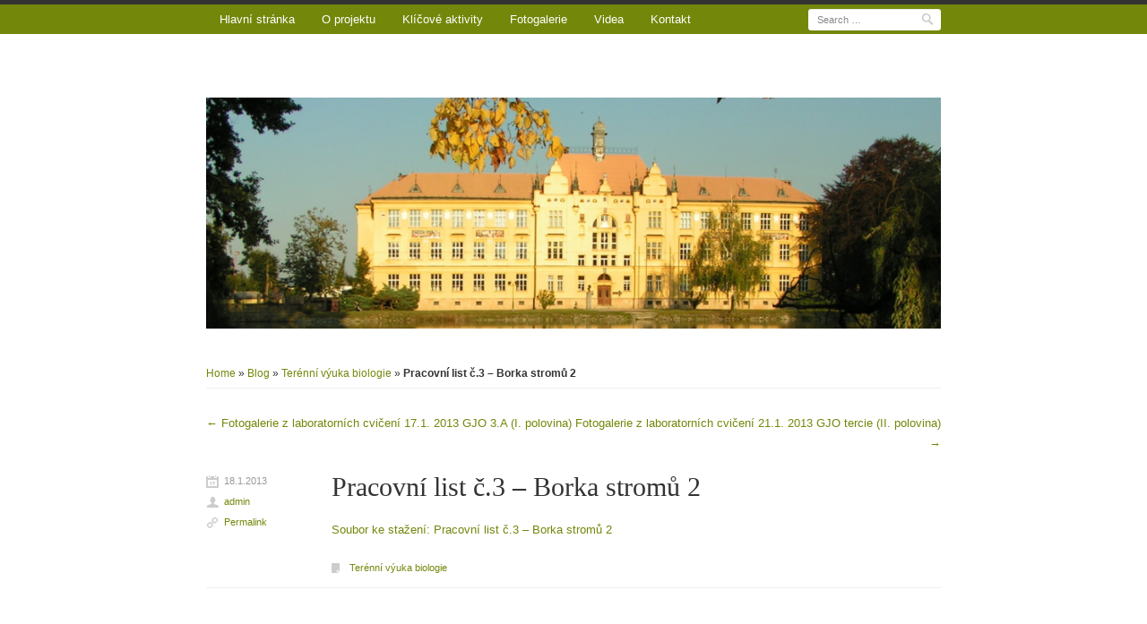

--- FILE ---
content_type: text/html; charset=UTF-8
request_url: http://chemiebiologie.gjo.cz/2013/01/pracovni-list-c-3-borka-stromu-2/
body_size: 14134
content:
<!DOCTYPE html>
<!--[if IE 7]>    <html class="no-js ie7 oldie" dir="ltr" lang="cs-CZ" xmlns:og="http://ogp.me/ns#" xmlns:fb="http://www.facebook.com/2008/fbml"> <![endif]-->
<!--[if IE 8]>    <html class="no-js ie8 oldie" dir="ltr" lang="cs-CZ" xmlns:og="http://ogp.me/ns#" xmlns:fb="http://www.facebook.com/2008/fbml"> <![endif]-->
<!--[if gt IE 8]><!--> <html class="no-js" dir="ltr" lang="cs-CZ" xmlns:og="http://ogp.me/ns#" xmlns:fb="http://www.facebook.com/2008/fbml"> <!--<![endif]-->
<head>

<meta charset="UTF-8">
<meta http-equiv="X-UA-Compatible" content="IE=edge,chrome=1">
<meta name="viewport" content="width=device-width, initial-scale=1.0, minimum-scale=1.0, maximum-scale=1.0">

<title>Pracovní list č.3 &#8211; Borka stromů 2</title>
	
<link rel="profile" href="http://gmpg.org/xfn/11">
<link rel="pingback" href="http://chemiebiologie.gjo.cz/xmlrpc.php">

	<!-- Open Graph Tags -->
	<meta property="og:type" content="article">
	<meta property="og:title" content="Pracovní list č.3 &#8211; Borka stromů 2">
	<meta property="og:url" content="http://chemiebiologie.gjo.cz/2013/01/pracovni-list-c-3-borka-stromu-2/">
	<meta property="og:description" content="Soubor ke stažení: Pracovní list č.3 - Borka stromů 2">
	<meta property="og:site_name" content="">
	<meta property="og:image" content="">
	<!-- End Open Graph Tags -->
<link rel="alternate" type="application/rss+xml" title=" &raquo; RSS zdroj" href="http://chemiebiologie.gjo.cz/feed/" />
<link rel="alternate" type="application/rss+xml" title=" &raquo; RSS komentářů" href="http://chemiebiologie.gjo.cz/comments/feed/" />
	<link rel="shortcut icon" href="http://www.gjo.cz/favicon.ico" />
	<link rel='stylesheet' id='galleria-fs-css'  href='http://chemiebiologie.gjo.cz/wp-content/plugins/fullscreen-galleria/galleria-fs.css?ver=1.1.3' type='text/css' media='all' />
<link rel='stylesheet' id='rumputhijau-style-css'  href='http://chemiebiologie.gjo.cz/wp-content/themes/rumput-hijau/style.css?ver=1.1.8' type='text/css' media='all' />
<link rel='stylesheet' id='rumputhijau-print-css'  href='http://chemiebiologie.gjo.cz/wp-content/themes/rumput-hijau/css/print.css?ver=1.0.0' type='text/css' media='print' />
<link rel='stylesheet' id='one-column-css'  href='http://chemiebiologie.gjo.cz/wp-content/themes/rumput-hijau/css/one-column.css?ver=1.0.1' type='text/css' media='all' />
<script type='text/javascript' src='http://chemiebiologie.gjo.cz/wp-includes/js/jquery/jquery.js?ver=1.7.2'></script>
<script type='text/javascript' src='http://chemiebiologie.gjo.cz/wp-content/themes/rumput-hijau/js/vendor/modernizr-2.6.1.min.js?ver=2.6.1'></script>
<link rel="EditURI" type="application/rsd+xml" title="RSD" href="http://chemiebiologie.gjo.cz/xmlrpc.php?rsd" />
<link rel="wlwmanifest" type="application/wlwmanifest+xml" href="http://chemiebiologie.gjo.cz/wp-includes/wlwmanifest.xml" /> 
<link rel='prev' title='Fotogalerie z laboratorních cvičení 17.1. 2013 GJO 3.A (I. polovina)' href='http://chemiebiologie.gjo.cz/2013/01/fotogalerie-z-laboratornich-cviceni-17-1-2013-gjo-3-a-i-polovina/' />
<link rel='next' title='Fotogalerie z laboratorních cvičení 21.1. 2013 GJO tercie (II. polovina)' href='http://chemiebiologie.gjo.cz/2013/01/fotogalerie-z-laboratornich-cviceni-21-1-2013-gjo-tercie-ii-polovina/' />
<meta name="generator" content="WordPress 3.4.2" />
<link rel='canonical' href='http://chemiebiologie.gjo.cz/2013/01/pracovni-list-c-3-borka-stromu-2/' />
<link rel='shortlink' href='http://chemiebiologie.gjo.cz/?p=736' />

	<style type="text/css">
		body {
			font-family: Verdana, Geneva, Tahoma, sans-serif;
			}
	</style>

	
<style type="text/css" id="custom-background-css">
body.custom-background { background-color: #ffffff; }
</style>
</head>

<body class="single single-post postid-736 single-format-standard custom-background one-column one-column">

<div id="page" class="hfeed site">

		
	<nav role="navigation" id="primary-nav" class="site-navigation main-navigation clearfix">
		<div class="inside-primary-nav">
		
			<ul id="menu-hlavne-menu" class="nav"><li id="menu-item-66" class="menu-item menu-item-type-custom menu-item-object-custom menu-item-home menu-item-66"><a href="http://chemiebiologie.gjo.cz/">Hlavní stránka</a></li>
<li id="menu-item-60" class="menu-item menu-item-type-post_type menu-item-object-page menu-item-60"><a href="http://chemiebiologie.gjo.cz/o-projektu/">O projektu</a></li>
<li id="menu-item-67" class="menu-item menu-item-type-taxonomy menu-item-object-category menu-item-67"><a href="http://chemiebiologie.gjo.cz/category/klicove-aktivity/">Klíčové aktivity</a>
<ul class="sub-menu">
	<li id="menu-item-69" class="menu-item menu-item-type-taxonomy menu-item-object-category menu-item-69"><a href="http://chemiebiologie.gjo.cz/category/ka1/">Chemické turnaje a korespondenční soutěže</a></li>
	<li id="menu-item-73" class="menu-item menu-item-type-taxonomy menu-item-object-category menu-item-73"><a href="http://chemiebiologie.gjo.cz/category/ka2/">Moderní výuka laboratorních cvičení</a></li>
	<li id="menu-item-75" class="menu-item menu-item-type-taxonomy menu-item-object-category menu-item-75"><a href="http://chemiebiologie.gjo.cz/category/ka3/">Zatraktivnění studia přírodovědných oborů</a></li>
	<li id="menu-item-74" class="menu-item menu-item-type-taxonomy menu-item-object-category current-post-ancestor current-menu-parent current-post-parent menu-item-74"><a href="http://chemiebiologie.gjo.cz/category/ka4/">Terénní výuka biologie</a></li>
</ul>
</li>
<li id="menu-item-68" class="menu-item menu-item-type-taxonomy menu-item-object-category menu-item-68"><a href="http://chemiebiologie.gjo.cz/category/fotogalerie/">Fotogalerie</a></li>
<li id="menu-item-58" class="menu-item menu-item-type-post_type menu-item-object-page menu-item-58"><a href="http://chemiebiologie.gjo.cz/videa/">Videa</a></li>
<li id="menu-item-57" class="menu-item menu-item-type-post_type menu-item-object-page menu-item-57"><a href="http://chemiebiologie.gjo.cz/kontakt/">Kontakt</a></li>
</ul>
				<form method="get" id="searchform" action="http://chemiebiologie.gjo.cz/" role="search">
		
		<label for="s" class="assistive-text">Search</label>
		<input type="text" class="field" name="s" id="s" placeholder="Search &hellip;">
		<input class="search-button" type="image" src="http://chemiebiologie.gjo.cz/wp-content/themes/rumput-hijau/img/search-icon.png" value="Search">
		
	</form><!-- get the search form, defined in searchform.php -->
			
		</div><!-- end .inside-primary-nav -->
	</nav><!-- end #primary-nav -->
	
	
	<div id="main" class="site-main">
		
				
		<header id="masthead" class="site-header" role="banner">
		
				
	<div class="site-branding clearfix">
		
						<span class="site-title"><a href="http://chemiebiologie.gjo.cz/"></a></span>
				<div class="site-description last"></div>
					
	</div><!-- end .site-branding -->
	
		
	<div class="header-img">
		<a href="http://chemiebiologie.gjo.cz/" title="" rel="home">
			<img src="http://chemiebiologie.gjo.cz/wp-content/uploads/2012/10/skola_1.jpg" width="950" height="300" alt="">
		</a>
	</div><!-- .header-img -->
	
	
			
		</header><!-- #masthead .site-header -->
		
		<div id="breadcrumbs"><div class="crumbs"><a href="http://chemiebiologie.gjo.cz/">Home</a> &raquo; <a href="http://chemiebiologie.gjo.cz/2013/01/pracovni-list-c-3-borka-stromu-2/">Blog</a> &raquo; <a href="http://chemiebiologie.gjo.cz/category/ka4/" title="Zobrazit všechny příspěvky v rubrice Terénní výuka biologie">Terénní výuka biologie</a> &raquo; <strong>Pracovní list č.3 &#8211; Borka stromů 2</strong></div></div>
		<div id="primary" class="site-content">
			
						
			<div id="content" role="main">
								
				
						<nav role="navigation" id="nav-above" class="site-navigation post-navigation clearfix">
		<h5 class="assistive-text">Post navigation</h5>

	
		<div class="nav-previous"><a href="http://chemiebiologie.gjo.cz/2013/01/fotogalerie-z-laboratornich-cviceni-17-1-2013-gjo-3-a-i-polovina/" rel="prev"><span class="meta-nav">&larr;</span> Fotogalerie z laboratorních cvičení 17.1. 2013 GJO 3.A (I. polovina)</a></div>		<div class="nav-next"><a href="http://chemiebiologie.gjo.cz/2013/01/fotogalerie-z-laboratornich-cviceni-21-1-2013-gjo-tercie-ii-polovina/" rel="next">Fotogalerie z laboratorních cvičení 21.1. 2013 GJO tercie (II. polovina) <span class="meta-nav">&rarr;</span></a></div>
	
	</nav><!-- #nav-above -->
						
						
	<article id="post-736" class="post-736 post type-post status-publish format-standard hentry category-ka4 clearfix">
			
				
		<div class="content-right">
			
			<header class="entry-header">
				<h1 class="entry-title"><a href="http://chemiebiologie.gjo.cz/2013/01/pracovni-list-c-3-borka-stromu-2/" title="Trvalý odkaz na Pracovní list č.3 &#8211; Borka stromů 2" rel="bookmark">Pracovní list č.3 &#8211; Borka stromů 2</a></h1>
			</header><!-- .entry-header -->
			
			<div class="entry-content">
			
							
				<p style="text-align: justify;"><a href="http://chemiebiologie.gjo.cz/wp-content/uploads/2013/01/PracListBi3.pdf">Soubor ke stažení: Pracovní list č.3 &#8211; Borka stromů 2</a></p>
							</div>
			
			<div class="entry-meta">
				<span class="entry-utility-prep entry-utility-prep-tag-links tag"></span><span class="entry-utility-prep entry-utility-prep-cat-links cat category"><a href="http://chemiebiologie.gjo.cz/category/ka4/" title="Zobrazit všechny příspěvky v rubrice Terénní výuka biologie" rel="category tag">Terénní výuka biologie</a></span>	
			</div>
			
		</div><!-- end .content-right -->
		
			<div class="content-left">
	
	<span class="published">18.1.2013</span><span class="author vcard"><a class="url fn n" href="http://chemiebiologie.gjo.cz/author/admin/" title="Zobrazit všechny příspěvky od admin" rel="author">admin</a></span><span class="entry-permalink"><a href="http://chemiebiologie.gjo.cz/2013/01/pracovni-list-c-3-borka-stromu-2/" title="Trvalý odkaz na Pracovní list č.3 &#8211; Borka stromů 2" rel="bookmark">Permalink</a></span>	<span class="entry-comment">
			</span>
	
		
	</div><!-- end .content-left -->
	
		
	</article><!-- #post-736 -->
						<nav role="navigation" id="nav-below" class="site-navigation post-navigation clearfix">
		<h5 class="assistive-text">Post navigation</h5>

	
		<div class="nav-previous"><a href="http://chemiebiologie.gjo.cz/2013/01/fotogalerie-z-laboratornich-cviceni-17-1-2013-gjo-3-a-i-polovina/" rel="prev"><span class="meta-nav">&larr;</span> Fotogalerie z laboratorních cvičení 17.1. 2013 GJO 3.A (I. polovina)</a></div>		<div class="nav-next"><a href="http://chemiebiologie.gjo.cz/2013/01/fotogalerie-z-laboratornich-cviceni-21-1-2013-gjo-tercie-ii-polovina/" rel="next">Fotogalerie z laboratorních cvičení 21.1. 2013 GJO tercie (II. polovina) <span class="meta-nav">&rarr;</span></a></div>
	
	</nav><!-- #nav-below -->
	
					
								
			</div><!-- #content -->
			
						
		</div><!-- #primary .site-content -->


	</div><!-- end #main .site-main -->

	<footer id="colophon" class="site-footer" role="contentinfo">
		
		
	<aside id="footer-sidebar">
		<div class="footer-sidebar-inner clearfix">

		<div class="footer-1 widget-footer">
								</div>
		
		<div class="footer-2 widget-footer">
								</div>
		
		<div class="footer-3 widget-footer">
								</div>
		
				
		</div><!-- .footer-sidebar-inner -->
	</aside><!-- end #footer-sidebar -->		
		<div class="footer-credits">
		
			<div class="inside-footer clearfix">
				<div class="footer-left">
					Powered by <a href="http://wordpress.org/" title="A Semantic Personal Publishing Platform" rel="generator">WordPress</a> &middot; Theme by <a href="http://satrya.me/" title="Satrya" rel="designer">Satrya</a>				</div>
				
				<div class="footer-right">
					&copy;  Copyright 2026 <a href="http://chemiebiologie.gjo.cz/" title=""></a>
				</div>
			</div><!-- end .inside-footer -->
			
		</div><!-- end .footer-credits -->

	</footer><!-- end #colophon .site-footer -->
	
</div><!-- end #page .site -->
	
<center><img src="http://chemiebiologie.gjo.cz/wp-content/uploads/2012/10/loga.png" width="726" height="200"></center><script type='text/javascript' src='http://chemiebiologie.gjo.cz/wp-content/plugins/fullscreen-galleria/galleria-1.2.9.min.js?ver=1.2.9'></script>
<script type='text/javascript' src='http://chemiebiologie.gjo.cz/wp-content/plugins/fullscreen-galleria/galleria-fs.js?ver=1.1.3'></script>
<script type='text/javascript' src='http://chemiebiologie.gjo.cz/wp-content/themes/rumput-hijau/js/plugins.js?ver=20120615'></script>
<script type='text/javascript' src='http://chemiebiologie.gjo.cz/wp-content/themes/rumput-hijau/js/methods.js?ver=20120615'></script>
<div id="galleria"></div><script>Galleria.loadTheme("http://chemiebiologie.gjo.cz/wp-content/plugins/fullscreen-galleria/galleria-fs-theme.js");
fullscreen_galleria_url='http://chemiebiologie.gjo.cz/wp-content/plugins/fullscreen-galleria/';
fullscreen_galleria_postid=736;
fsg_settings = {"transition":"slide","overlay_time":2000,"show_camera_info":true,"show_description":true,"show_thumbnails":true,"show_permalink":true,"auto_start_slideshow":false};
fsg_photobox = {
};
fsg_json = {
fsg_post_736: [
]
};
</script>	<!--[if (gte IE 6)&(lte IE 8)]>
		<script src="http://chemiebiologie.gjo.cz/wp-content/themes/rumput-hijau/js/vendor/selectivizr-min.js"></script>
	<![endif]-->
	
<script type="text/javascript">
  var _gaq = _gaq || [];
  _gaq.push(['_setAccount', 'UA-34928525-1']);
  _gaq.push(['_trackPageview']);

  (function() {
    var ga = document.createElement('script'); ga.type = 'text/javascript'; ga.async = true;
    ga.src = ('https:' == document.location.protocol ? 'https://ssl' : 'http://www') + '.google-analytics.com/ga.js';
    var s = document.getElementsByTagName('script')[0]; s.parentNode.insertBefore(ga, s);
  })();
</script>

</body>
</html>

--- FILE ---
content_type: text/css
request_url: http://chemiebiologie.gjo.cz/wp-content/themes/rumput-hijau/style.css?ver=1.1.8
body_size: 55398
content:
/*
Theme Name: 	Rumput Hijau
Theme URI:		http://satrya.me/rumput-hijau-wordpress-theme/
Description: 	Multidevice layout, optimized for mobile browsing, clean and search engine friendly WordPress theme focused on typography. Rumput Hijau supports Theme Customizer, also 5 widget areas, custom social share button, and facebook open-graph integration. Rumput Hijau also supports post-format(aside, gallery, link, image, quote, video), one-column & two-column flexible-width layouts and it includes plug-and-play support for the WP-Pagenavi and Yoast Breadcrumbs plugins. Has an optional full-width page template and sitemap page template. Currently translated in Bahasa Indonesia, Polish, Czech, French, Spanish, Dutch and Japanese. Requires WordPress 3.4
Version: 		1.1.8
Author: 		M.Satrya
Author URI: 	http://satrya.me
Tags: 			green, white, one-column, two-columns, right-sidebar, flexible-width, custom-background, custom-menu, custom-header, editor-style, full-width-template, microformats, post-formats, sticky-post, theme-options, threaded-comments, translation-ready

License: 		GNU General Public License v3
License URI: 	http://www.gnu.org/licenses/gpl-3.0.html

Powered by Compass, SASS, and Startizr(https://github.com/themephe/startizr)
Copyright (C) 2012 Satrya

Please DO NOT EDIT THIS FILE, if you want to customize the styles, you can create a child theme
See: http://codex.wordpress.org/Child_Themes
*/
/* 
   Table of Contents
   =============================================================================
	- Reset Stylesheet
		Simpler version of Normalize.css + Eric Meyer Reset
	- Base
		Baseline, selection & links
	- Layout
		Structural layouts
	- Typography
		Headings, text element, lists, code, and more
	- Form
		Base styles for various input types and form layouts
	- Table
		Base styles for all tables
	- Images
		Basic and global styles for images, caption, & gallery
	- Header
		Styles for header area such as logo, custom header, search form etc
	- Main styles
		This is our main styles for theme development
	- Sidebar & Widget
		Styles for sidebar and all widget areas
	- Comments
		Styles for comments area(comment form & comment lists)
	- Footer
		Styles for footer area
	- Utilities
		List of helper classes (eg clearfix, alignment, etc)
	- WordPress Pagination
		- Post pages <!--nextpage-->
		- Post navigation previous_post_link() & next_post_link()
	- Media Queries
		Styles for repsonsive layouts
	- Miscellaneous
		Miscellaneous styles
	- Conditional IE class
		Style for IE only
   =============================================================================
*/
/* =============================================================================
- Reset Stylesheet
Simpler version of Normalize.css + Eric Meyer Reset
============================================================================= */
html, body, div, span, applet, object, iframe,
h1, h2, h3, h4, h5, h6, p, blockquote, pre,
a, abbr, acronym, address, big, cite, code,
del, dfn, em, img, ins, kbd, q, s, samp,
small, strike, strong, sub, sup, tt, var,
b, u, i, center,
dl, dt, dd, ol, ul, li,
fieldset, form, label, legend,
table, caption, tbody, tfoot, thead, tr, th, td,
article, aside, canvas, details, embed,
figure, figcaption, footer, header, hgroup,
menu, nav, output, ruby, section, summary,
time, mark, audio, video {
  margin: 0;
  padding: 0;
  border: 0;
  font: inherit;
  vertical-align: baseline;
}

article, aside, details, figcaption, figure, footer,
header, hgroup, nav, section, summary {
  display: block;
}

audio, canvas, video {
  display: -moz-inline-stack;
  -moz-box-orient: vertical;
  display: inline-block;
  *display: inline;
  vertical-align: top;
  *zoom: 1;
}

audio:not([controls]),
[hidden] {
  display: none;
}

a:focus {
  outline: thin dotted #333;
  outline: 5px auto -webkit-focus-ring-color;
  outline-offset: -2px;
}

nav ul,
nav ol {
  list-style: none;
  margin: 0;
  padding: 0;
}

img {
  border: 0;
  max-width: 100%;
  -ms-interpolation-mode: bicubic;
  vertical-align: middle;
}

svg:not(:root) {
  overflow: hidden;
}

button::-moz-focus-inner,
input::-moz-focus-inner {
  border: 0;
  padding: 0;
}

input[type="radio"] {
  vertical-align: text-bottom;
}

input[type="checkbox"] {
  vertical-align: text-bottom;
}

table {
  border-collapse: collapse;
  border-spacing: 0;
}

/* =============================================================================
- Base
Baseline, selection & links
============================================================================= */
* html {
  font-size: 81.25%;
}

html {
  font-size: 13px;
  line-height: 1.846em;
  overflow-y: scroll;
  /* Keeps page centred in all browsers regardless of content height */
  -ms-text-size-adjust: 100%;
  /* www.456bereastreet.com/archive/201012/controlling_text_size_in_safari_for_ios_without_disabling_user_zoom/ */
  -webkit-text-size-adjust: 100%;
  /* Prevents iOS text size adjust after orientation change, without disabling user zoom */
  -webkit-font-smoothing: antialiased;
  /* http://maxvoltar.com/archive/-Webkit-font-smoothing */
}

body {
  background-color: white;
  border-top: 5px solid #333;
  color: #333333;
  font-family: Arial, "Helvetica Neue", Helvetica, sans-serif;
  margin: 0;
  text-rendering: optimizeLegibility;
  /* http://aestheticallyloyal.com/public/optimize-legibility/ */
}

/* 	SELECTION
	----------------- */
::-moz-selection {
  background: black;
  color: white;
  text-shadow: none;
}

::selection {
  background: black;
  color: white;
  text-shadow: none;
}

/* 	LINKS
	----------------- */
a {
  color: #73870a;
  text-decoration: none;
}
a:visited {
  color: #647700;
}
a:hover {
  text-decoration: underline;
}
a:focus {
  outline: thin dotted;
}

/* =============================================================================
- Layout
Structural layouts
============================================================================= */
.site-main {
  *zoom: 1;
  max-width: 72.286em;
  _width: 72.286em;
  margin-left: auto;
  margin-right: auto;
  padding-left: 1.538em;
  padding-right: 1.538em;
  margin-bottom: 4.5em;
}
.site-main:after {
  content: "";
  display: table;
  clear: both;
}

.main-navigation {
  background-color: #73870a;
  color: inherit;
  margin-bottom: 3em;
}
.main-navigation .inside-primary-nav {
  *zoom: 1;
  max-width: 72.286em;
  _width: 72.286em;
  margin-left: auto;
  margin-right: auto;
  padding-left: 1.538em;
  padding-right: 1.538em;
}
.main-navigation .inside-primary-nav:after {
  content: "";
  display: table;
  clear: both;
}

.site-header {
  margin-bottom: 3em;
}

.site-content {
  width: 74.468%;
  float: left;
  margin-right: 2.128%;
  display: inline;
}

#sidebar {
  width: 23.404%;
  float: right;
  margin-right: 0;
  #margin-left: -1.538em;
  display: inline;
}

#full-content {
  float: right;
  margin-right: 0;
  #margin-left: -1.538em;
  display: inline;
}

/* =============================================================================
- Typography
Headings, text element, lists, code, and more
============================================================================= */
/* 	HEADING
	----------------- */
h1, h2, h3, h4, h5, h6 {
  font-weight: normal;
  font-family: Georgia, Palatino, "Palatino Linotype", Times, "Times New Roman", serif;
}

h1 {
  font-size: 2.308em;
  line-height: 1.6em;
}

h2 {
  font-size: 1.923em;
  line-height: 1.92em;
}

h3 {
  font-size: 1.615em;
  line-height: 2.286em;
}

h4 {
  font-size: 1.385em;
  line-height: 2.667em;
}

h5 {
  font-size: 1.154em;
  line-height: 3.2em;
}

h6 {
  font-size: 1.154em;
  line-height: 3.2em;
}

/* 	TEXT ELEMENT
	----------------- */
p {
  margin: 0 0 1.5em;
}

em {
  font-style: italic;
}

b,
strong {
  font-weight: bold;
}

small {
  font-size: 85%;
}

cite {
  font-style: normal;
}

dfn {
  font-style: italic;
  font-weight: bold;
}

sub,
sup {
  font-size: 75%;
  line-height: 0;
  position: relative;
}

sup {
  top: -0.5em;
  vertical-align: sub;
}

sub {
  bottom: -0.25em;
  vertical-align: super;
}

abbr,
acronym {
  font-size: 90%;
  text-transform: uppercase;
  border-bottom: 1px dotted #dddddd;
  cursor: help;
}

del {
  color: #aaaaaa;
  text-decoration: line-through;
  vertical-align: baseline;
}

pre {
  background: #ffff99;
  border-bottom: 1px solid #ff2;
  border-top: 1px solid #ff2;
  color: #990;
  margin: 1.5em 0;
  padding: 0.75em 0.45em;
  white-space: pre;
  white-space: pre-wrap;
  white-space: pre-line;
  white-space: -pre-wrap;
  white-space: -o-pre-wrap;
  white-space: -moz-pre-wrap;
  white-space: -hp-pre-wrap;
  word-wrap: break-word;
}

code {
  background: #ffff99;
  color: #990;
  font-size: 11px;
  line-height: 1.2em;
  padding: 0.3em;
}

pre,
code,
kbd,
samp,
tt {
  font-family: Consolas, "Andale Mono WT", "Andale Mono", "Lucida Console", "Lucida Sans Typewriter", "DejaVu Sans Mono", "Bitstream Vera Sans Mono", "Liberation Mono", "Nimbus Mono L", Monaco, "Courier New", Courier, monospace;
}

ins {
  text-decoration: underline;
}

mark {
  background: #ff0;
  color: #990;
  font-size: 11px;
}

/* 	BLOCKQUOTE
	----------------- */
blockquote {
  border-left: 3px solid #eeeeee;
  color: #aaaaaa;
  font-style: italic;
  font-family: Georgia, Palatino, "Palatino Linotype", Times, "Times New Roman", serif;
  margin: 1em 40px;
  padding-left: 1.35em;
}
blockquote em,
blockquote i,
blockquote cite {
  font-style: normal;
}
blockquote cite {
  color: #555555;
  display: block;
  padding: 10px 0 0 20px;
  position: relative;
}
blockquote cite:before {
  content: '\2014';
  left: 0;
  position: absolute;
}

q:before,
q:after,
blockquote:before,
blockquote:after {
  content: "";
}

address {
  display: block;
  margin: 0 0 1.5em;
  font-style: italic;
}

/* 	LISTS
	----------------- */
ul,
ol {
  margin: 1em 0;
  padding: 0 0 0 2.25em;
}

ul {
  list-style: disc;
}

ol {
  list-style-type: decimal;
}

ol ol {
  list-style: upper-alpha;
}

ol ol ol {
  list-style: lower-roman;
}

ol ol ol ol {
  list-style: lower-alpha;
}

li ul,
li ol {
  margin: 0;
}

dl {
  margin: 0 1.625em;
}

dt {
  font-weight: bold;
}

dd {
  margin-bottom: 1.625em;
}

/* =============================================================================
- Form
Base styles for various input types and form layouts
============================================================================= */
/* 	BASE FORM STYLES
	----------------- */
label {
  font-weight: bold;
  font-size: 12px;
}

fieldset {
  border: 1px solid #dddddd;
  font-size: 12px;
  line-height: 1.3em;
  margin: 0 0 1.5em;
  padding: 0 1.4em 1.4em 1.4em;
}

legend {
  background: whitesmoke;
  border: 1px solid #dddddd;
  -webkit-border-radius: 5px;
  -moz-border-radius: 5px;
  border-radius: 5px;
  font-weight: bold;
  display: block;
  left: 0;
  margin: 0;
  padding: 0.3em 1.2em;
  position: relative;
  text-shadow: 1px 1px 0 rgba(255, 255, 255, 0.7);
  top: 0;
}

fieldset {
  padding-top: 1.4em;
}

legend {
  margin-top: 0;
  margin-bottom: 0;
}

/* 	INPUT WIDTH
	----------------- */
.input-tiny {
  width: 50px;
}

.input-small {
  width: 100px;
}

.input-medium {
  width: 150px;
}

.input-large {
  width: 200px;
}

.input-xlarge {
  width: 250px;
}

.input-xxlarge {
  width: 300px;
}

.input-xxxlarge {
  width: 350px;
}

.input-full {
  width: 100%;
}

.input_full_wrap {
  display: block;
  padding-right: 8px;
}

/* 	UI Consistency
	----------------- */
input[type="search"]::-webkit-search-decoration {
  display: none;
}

button:invalid,
select:invalid {
  -webkit-box-shadow: none;
  -moz-box-shadow: none;
  box-shadow: none;
}

input,
textarea {
  -webkit-border-radius: 3px;
  -moz-border-radius: 3px;
  border-radius: 3px;
  -webkit-transition: all 0.2s linear;
  -webkit-transition-delay: 0s;
  -moz-transition: all 0.2s linear 0s;
  -o-transition: all 0.2s linear 0s;
  transition: all 0.2s linear 0s;
}
input:invalid,
textarea:invalid {
  -webkit-box-shadow: none;
  -moz-box-shadow: none;
  box-shadow: none;
}

input[type="file"]:focus,
input[type="radio"]:focus,
input[type="checkbox"]:focus,
select:focus,
button:focus,
input[type="reset"]:focus,
input[type="submit"]:focus,
input[type="button"]:focus {
  outline: thin dotted #333;
  outline: 5px auto -webkit-focus-ring-color;
  outline-offset: -2px;
  -webkit-box-shadow: none;
  -moz-box-shadow: none;
  box-shadow: none;
}

input[type="file"]:focus, input[type="file"]:active,
input[type="radio"]:focus,
input[type="radio"]:active,
input[type="checkbox"]:focus,
input[type="checkbox"]:active {
  -webkit-box-shadow: none;
  -moz-box-shadow: none;
  box-shadow: none;
}

button,
input[type="reset"],
input[type="submit"],
input[type="button"] {
  -webkit-appearance: none;
  -webkit-border-radius: 3px;
  -moz-border-radius: 3px;
  border-radius: 3px;
  -webkit-background-clip: padding;
  -moz-background-clip: padding;
  background-clip: padding-box;
  background: #f2f2f2 url('img/button.png') repeat-x;
  background-image: -webkit-gradient(linear, 50% 0%, 50% 100%, color-stop(0%, #ffffff), color-stop(100%, #f2f2f2));
  background-image: -webkit-linear-gradient(#ffffff, #f2f2f2);
  background-image: -moz-linear-gradient(#ffffff, #f2f2f2);
  background-image: -o-linear-gradient(#ffffff, #f2f2f2);
  background-image: linear-gradient(#ffffff, #f2f2f2);
  border: 1px solid #e6e6e6;
  cursor: pointer;
  color: #333333;
  font: bold 12px/1.3 "Helvetica Neue", Arial, "Liberation Sans", FreeSans, sans-serif;
  outline: 0;
  overflow: visible;
  margin: 0;
  padding: 3px 10px;
  *padding-top: 2px;
  *padding-bottom: 0;
  text-shadow: white 0 1px 1px;
  -webkit-transition: none;
  -moz-transition: none;
  -o-transition: none;
  transition: none;
  vertical-align: top;
  width: auto;
}
button:hover,
input[type="reset"]:hover,
input[type="submit"]:hover,
input[type="button"]:hover {
  background: #f4f4f4;
  background-image: -webkit-gradient(linear, 50% 0%, 50% 100%, color-stop(0%, #f2f2f2), color-stop(100%, #ffffff));
  background-image: -webkit-linear-gradient(#f2f2f2, #ffffff);
  background-image: -moz-linear-gradient(#f2f2f2, #ffffff);
  background-image: -o-linear-gradient(#f2f2f2, #ffffff);
  background-image: linear-gradient(#f2f2f2, #ffffff);
}
button:active,
input[type="reset"]:active,
input[type="submit"]:active,
input[type="button"]:active {
  box-shadow: inset 0 2px 3px rgba(0, 0, 0, 0.15);
  box-shadow: inset 0 2px 2px rgba(0, 0, 0, 0.15);
  outline: 0;
}
button::-moz-focus-inner,
input[type="reset"]::-moz-focus-inner,
input[type="submit"]::-moz-focus-inner,
input[type="button"]::-moz-focus-inner {
  border: 0;
  padding: 0;
}

button {
  *padding-top: 1px;
  *padding-bottom: 1px;
}

textarea,
select,
input[type="date"],
input[type="datetime"],
input[type="datetime-local"],
input[type="email"],
input[type="month"],
input[type="number"],
input[type="password"],
input[type="search"],
input[type="tel"],
input[type="text"],
input[type="time"],
input[type="url"],
input[type="week"] {
  -webkit-box-sizing: border-box;
  -moz-box-sizing: border-box;
  box-sizing: border-box;
  -webkit-background-clip: padding;
  -moz-background-clip: padding;
  background-clip: padding-box;
  -webkit-border-radius: 3px;
  -moz-border-radius: 3px;
  border-radius: 3px;
  -webkit-box-shadow: inset 0 1px 1px rgba(0, 0, 0, 0.075);
  -moz-box-shadow: inset 0 1px 1px rgba(0, 0, 0, 0.075);
  box-shadow: inset 0 1px 1px rgba(0, 0, 0, 0.075);
  -webkit-appearance: none;
  background-color: white;
  border: 1px solid #cccccc;
  color: black;
  outline: 0;
  margin: 0;
  padding: 3px 4px;
  text-align: left;
  font-size: 13px;
  font-family: Arial, "Liberation Sans", FreeSans, sans-serif;
  height: 2.2em;
  vertical-align: top;
  *padding-top: 2px;
  *padding-bottom: 1px;
  *height: auto;
}
textarea[disabled],
select[disabled],
input[type="date"][disabled],
input[type="datetime"][disabled],
input[type="datetime-local"][disabled],
input[type="email"][disabled],
input[type="month"][disabled],
input[type="number"][disabled],
input[type="password"][disabled],
input[type="search"][disabled],
input[type="tel"][disabled],
input[type="text"][disabled],
input[type="time"][disabled],
input[type="url"][disabled],
input[type="week"][disabled] {
  background-color: #eeeeee;
}
textarea:focus,
select:focus,
input[type="date"]:focus,
input[type="datetime"]:focus,
input[type="datetime-local"]:focus,
input[type="email"]:focus,
input[type="month"]:focus,
input[type="number"]:focus,
input[type="password"]:focus,
input[type="search"]:focus,
input[type="tel"]:focus,
input[type="text"]:focus,
input[type="time"]:focus,
input[type="url"]:focus,
input[type="week"]:focus {
  border-color: rgba(82, 168, 236, 0.8);
  outline: 0;
  outline: thin dotted \9;
  /* IE6-9 */
  -webkit-box-shadow: inset 0 1px 1px rgba(0, 0, 0, 0.075), 0 0 8px rgba(82, 168, 236, 0.6);
  -moz-box-shadow: inset 0 1px 1px rgba(0, 0, 0, 0.075), 0 0 8px rgba(82, 168, 236, 0.6);
  box-shadow: inset 0 1px 1px rgba(0, 0, 0, 0.075), 0 0 8px rgba(82, 168, 236, 0.6);
}

button[disabled],
input[disabled],
select[disabled],
select[disabled] option,
select[disabled] optgroup,
textarea[disabled] {
  -webkit-box-shadow: none;
  -moz-box-shadow: none;
  box-shadow: none;
  -moz-user-select: -moz-none;
  -webkit-user-select: none;
  -khtml-user-select: none;
  user-select: none;
  color: #888888;
  cursor: default;
}

input::-webkit-input-placeholder,
textarea::-webkit-input-placeholder {
  color: #888888;
}

input:-moz-placeholder,
textarea:-moz-placeholder {
  color: #888888;
}

input.placeholder_text,
textarea.placeholder_text {
  color: #888888;
}

textarea,
select[size],
select[multiple] {
  height: auto;
}

select[size="0"],
select[size="1"] {
  height: 1.8em;
  *height: auto;
}

@media (-webkit-min-device-pixel-ratio: 0) {
  select[size],
  select[multiple],
  select[multiple][size] {
    background-image: none;
    padding-right: 3px;
  }

  select,
  select[size="0"],
  select[size="1"] {
    background-image: url('img/select_arrow.gif');
    background-repeat: no-repeat;
    background-position: right center;
    padding-right: 20px;
  }

  ::-webkit-validation-bubble-message {
    -webkit-box-shadow: none;
    box-shadow: none;
    background: -webkit-gradient(linear, left top, left bottom, color-stop(0, #666666), color-stop(1, black));
    border: 1px solid;
    border-color: #747474 #5e5e5e #4f4f4f;
    color: white;
    font: 13px/17px "Lucida Grande", Arial, "Liberation Sans", FreeSans, sans-serif;
    overflow: hidden;
    padding: 15px 15px 17px;
    text-shadow: black 0 0 1px;
    height: 16px;
  }

  ::-webkit-validation-bubble-arrow,
  ::-webkit-validation-bubble-top-outer-arrow,
  ::-webkit-validation-bubble-top-inner-arrow {
    -webkit-box-shadow: none;
    box-shadow: none;
    background: #666666;
    border: 0;
  }
}
textarea {
  min-height: 40px;
  overflow: auto;
  padding: 5px;
  resize: vertical;
  width: 100%;
}

optgroup {
  color: black;
  font-style: normal;
  font-weight: normal;
  font-family: Arial, "Liberation Sans", FreeSans, sans-serif;
}
optgroup::-moz-focus-inner {
  border: 0;
  padding: 0;
}

/* =============================================================================
- Table
Base styles for all tables
============================================================================= */
/* 	STANDARD TABLE
	----------------- */
table {
  font-size: 12px;
  max-width: 100%;
  width: 100%;
}

table,
td {
  border: 1px solid #e8e8e8;
  border-collapse: collapse;
  margin: 1.5em 0;
  padding: 5px 10px;
}

th {
  background-color: #e8e8e8;
  border-right: 1px solid #e0e0e0;
  color: #666;
  margin: 5px 0 10px;
  padding: 5px 10px;
  text-transform: uppercase;
  text-align: left;
}

table button,
table input {
  *overflow: auto;
}

/* 	STRIPE TABLE
	----------------- */
table.striped tr:nth-child(odd) {
  background-color: #f9f9f9;
}

/* =============================================================================
- Images
Basic and global styles for images, caption, & gallery
============================================================================= */
/* 	BASE IMAGES STYLES
	----------------- */
img[class*="align"],
img[class*="wp-image-"],
img[class*="attachment-"] {
  height: auto;
  /* Make sure images with WordPress-added height and width attributes are scaled correctly */
}

img.size-full,
img.size-large {
  max-width: 97.5%;
  height: auto;
  /* Make sure images with WordPress-added height and width attributes are scaled correctly */
}

img.wp-smiley {
  border: none;
  margin-bottom: 0;
  margin-top: 0;
  padding: 0;
}

img.alignleft,
img.alignright,
img.aligncenter {
  margin-top: 0.6em;
}

/* 	CAPTION
	----------------- */
p img,
.wp-caption {
  margin-top: 8px;
}

.wp-caption {
  background: whitesmoke;
  max-width: 96%;
  padding: 15px 10px 10px;
  -webkit-transition: all 0.15s ease-in-out;
  -webkit-transition-delay: 0s;
  -moz-transition: all 0.15s ease-in-out 0s;
  -o-transition: all 0.15s ease-in-out 0s;
  transition: all 0.15s ease-in-out 0s;
}
.wp-caption img {
  display: block;
  margin: 0 auto;
  max-width: 98%;
}
.wp-caption:hover {
  background: #eeeeee;
}
.wp-caption .wp-caption-text {
  color: #333333;
  font-size: 12px;
  margin: 0;
  padding: 15px 0 5px 40px;
  position: relative;
}
.wp-caption .wp-caption-text:before {
  content: '\2014';
  font-style: normal;
  margin-right: 5px;
  position: absolute;
  left: 10px;
  top: 15px;
}

/* 	GALLERY
	----------------- */
.gallery {
  margin: auto;
  overflow: hidden;
  width: 100%;
}
.gallery .gallery-item {
  display: inline;
  float: left;
  margin-bottom: 10px;
  text-align: center;
}
.gallery .gallery-caption {
  background: #f7f7f7;
  border: 1px solid #e6e6e6;
  clear: both;
  color: #888;
  display: block;
  font-size: 12px;
  margin: 10px 0;
  padding: 5px 3px;
  text-align: center;
  width: 100%;
}
.gallery dl {
  margin: 0;
}
.gallery img {
  border: 1px solid #e0e0e0;
}
.gallery a:hover img {
  border-color: #cccccc;
}
.gallery br {
  clear: both;
}
.gallery br + br {
  display: none;
}

.gallery-columns-1 .gallery-item {
  width: 100%;
}

.gallery-columns-2 .gallery-item {
  width: 50%;
}

.gallery-columns-3 .gallery-item {
  width: 33.333%;
}

.gallery-columns-4 .gallery-item {
  margin-right: 2%;
  width: 23%;
}

.gallery-columns-5 .gallery-item {
  margin-right: 2%;
  width: 18%;
}

.gallery-columns-6 .gallery-item {
  margin-right: 2%;
  width: 14.666%;
}

.gallery-columns-7 .gallery-item {
  margin-right: 2%;
  width: 12.285%;
}

.gallery-columns-8 .gallery-item {
  margin-right: 2%;
  width: 10.5%;
}

.gallery-columns-9 .gallery-item {
  margin-right: 2%;
  width: 9.111%;
}

/* 	ATTACHMENT
	----------------- */
embed,
iframe,
object {
  max-width: 100%;
  width: 100%;
}

/* =============================================================================
- Header
Styles for header area such as logo, custom header, search form etc
============================================================================= */
/* 	NAVIGATION
	- Based on superfish style
	----------------- */
.nav {
  list-style: none;
  margin: 0;
  padding: 0;
  line-height: 1.0;
}
.nav * {
  list-style: none;
  margin: 0;
  padding: 0;
}
.nav ul {
  display: none;
  position: absolute;
  top: -999em;
  width: 15em;
}
.nav ul li {
  width: 100%;
}
.nav li {
  display: inline;
  float: left;
  position: relative;
}
.nav li:hover {
  visibility: inherit;
}
.nav a {
  display: block;
  position: relative;
}
.nav li:hover ul {
  left: 0;
  top: 2.5em;
  z-index: 99;
}

ul.nav li:hover li ul {
  top: -999em;
}
ul.nav li li:hover ul {
  left: 15em;
  top: 0;
}
ul.nav li li:hover li ul {
  top: -999em;
}
ul.nav li li li:hover ul {
  left: 15em;
  top: 0;
}

.nav {
  width: 78.723%;
  float: left;
  margin-right: 2.128%;
  display: inline;
}
.nav a {
  background-color: inherit;
  color: white;
  padding: 10px 15px;
  text-decoration: none;
  word-wrap: break-word;
}
.nav a:visited {
  background-color: inherit;
  color: white;
}
.nav a:hover {
  background: #333;
  color: white;
  outline: 0;
  text-decoration: none;
}
.nav li:hover.arrow:after {
  background-position: -10px -100px;
}
.nav li.arrow {
  padding-right: 1em;
}
.nav li.arrow:after {
  background: url('img/arrows-menu.png') no-repeat 0 -100px;
  content: "";
  display: block;
  height: 10px;
  position: absolute;
  right: 7px;
  top: 12px;
  width: 10px;
}
.nav li:hover {
  background: #333;
  color: white;
  outline: 0;
}
.nav li li {
  background: #333;
  color: white;
}
.nav li li:hover.arrow:after {
  background-position: -10px 0;
}
.nav li li.arrow {
  padding-right: 0;
}
.nav li li.arrow:after {
  background: url('img/arrows-menu.png') no-repeat 0 0;
}
.nav li li a:hover {
  background-color: #444;
  color: white;
  text-decoration: none;
}
.nav li li li {
  background: #333;
  color: white;
}
.nav li li li.arrow {
  padding-right: 0;
}

/* 	SEARCH FORM
	----------------- */
#searchform {
  width: 19.149%;
  float: right;
  margin-right: 0;
  #margin-left: -1.538em;
  display: inline;
  margin-top: 5px;
  text-align: right;
  position: relative;
}
#searchform input[type="text"] {
  background-color: white;
  border: none;
  color: #999;
  font-size: 0.846em;
  line-height: 1.091em;
  padding: 5px 10px;
}
#searchform input[type="image"] {
  border: none;
  position: absolute;
  right: 8px;
  top: 5px;
}
#searchform input::-webkit-input-placeholder {
  padding-top: 1px;
}
#searchform input:-moz-placeholder {
  padding-top: 5px;
}

/* 	LOGO
	----------------- */
.site-branding {
  margin-bottom: 1.5em;
}

.site-title {
  font-size: 2.692em;
  line-height: 1.371em;
  font-family: Georgia, Palatino, "Palatino Linotype", Times, "Times New Roman", serif;
  font-weight: normal;
  font-style: italic;
  width: 48.936%;
  float: left;
  margin-right: 2.128%;
  display: inline;
}
.site-title a:hover {
  text-decoration: none;
}

.site-description {
  font-style: italic;
  width: 48.936%;
  float: left;
  margin-right: 2.128%;
  display: inline;
  text-align: right;
  padding-top: 12px;
}

.logo-image {
  position: relative;
}
.logo-image a {
  display: inline-block;
  *display: inline;
  *zoom: 1;
}
.logo-image span {
  text-indent: -9999px;
  display: block;
  position: absolute;
  top: 0;
}

/* 	CUSTOM HEADER
	----------------- */
.site-header .header-img {
  display: block;
}
.site-header .header-img a {
  display: block;
}
.site-header .header-img img {
  height: auto;
  max-width: 100%;
}

/* =============================================================================
- Main styles
This is our main styles for theme development
============================================================================= */
/* 	SITE CONTENT
	----------------- */
.site-content .big-image {
  display: block;
  margin-bottom: 0.75em;
}
.site-content .content-right {
  width: 77.143%;
  float: right;
  margin-right: 0;
  #margin-left: -1.538em;
  display: inline;
}
.site-content .content-left {
  width: 20%;
  float: left;
  margin-right: 2.857%;
  display: inline;
}
.site-content .post {
  border-bottom: 1px solid #eee;
  padding-bottom: 0.75em;
  margin-bottom: 4.5em;
  position: relative;
}
.site-content .sticky {
  background-color: #333;
  border-top: 5px solid #73870A;
  padding: 1.95em 2.25em;
  color: #fff;
}
.site-content .sticky .content-left {
  display: none;
}
.site-content .sticky .content-right {
  display: inline;
  float: left;
  width: 100%;
}
.site-content .sticky .content-right a {
  color: #fff;
}
.site-content .sticky .content-right a:visited {
  color: #fff;
}
.site-content .sticky .post-pages a {
  background: #73870A;
  color: #fff;
}
.site-content .sticky .post-pages a:hover {
  background: #333;
  color: #fff;
}

.content-left {
  color: #999;
  font-size: 0.846em;
  line-height: 2.182em;
}
.content-left span {
  display: block;
  padding-left: 20px;
}
.content-left span.published {
  background: url('img/date-icon.png') no-repeat left center;
}
.content-left span.author {
  background: url('img/author-icon.png') no-repeat left center;
}
.content-left span.entry-comment {
  background: url('img/comments-icon.png') no-repeat left center;
}
.content-left span.entry-permalink {
  background: url('img/link-icon.png') no-repeat left center;
}
.content-left .share {
  margin-top: 0.75em;
  padding-left: 0;
  position: relative;
  width: 13em;
}
.content-left .share .share-title {
  font-size: 1.091em;
  line-height: 2em;
  border-bottom: 1px solid #eee;
  margin: 0 0 0.75em;
}

.content-right .entry-title {
  font-size: 2.308em;
  line-height: 1.2em;
  margin-bottom: 0.6em;
}
.content-right .entry-title a,
.content-right .entry-title a:visited {
  color: #333;
}
.content-right .entry-title a:hover {
  background-color: inherit;
  color: #73870A;
  text-decoration: none;
}
.content-right .entry-thumbnail {
  display: inline;
  float: right;
  margin: 0 0 0.45em 0.75em;
}
.content-right .entry-thumbnail a {
  display: block;
}
.content-right .entry-meta {
  color: #999;
  font-size: 0.846em;
  line-height: 2.182em;
}
.content-right .entry-meta span {
  display: block;
  padding-left: 20px;
}
.content-right .entry-meta .tag {
  background: url('img/tag-icon.png') no-repeat left center;
}
.content-right .entry-meta .cat {
  background: url('img/category-icon.png') no-repeat left center;
}

/* 	POST FORMATS
	----------------- */
.format-aside {
  background: url('img/formats/format-aside.png') no-repeat left top;
}

.format-image {
  background: url('img/formats/format-image.png') no-repeat left top;
}
.format-image .content-right .entry-title {
  font-size: 1.385em;
  line-height: 1.333em;
  margin-bottom: 20px;
}

.format-quote {
  background: url('img/formats/format-quote.png') no-repeat left top;
}
.format-quote .content-right {
  background: #FFFF66;
}
.format-quote .content-right blockquote {
  background: url('img/quotes.png') no-repeat left top;
  border-left: none;
  color: #111;
  font-size: 1.385em;
  line-height: 1.333em;
  font-family: Georgia, Palatino, "Palatino Linotype", Times, "Times New Roman", serif;
  margin: 2em 20px;
  padding-left: 0;
}
.format-quote .content-right blockquote p {
  padding: 5px 0 0 45px;
}
.format-quote .content-right blockquote p cite {
  display: block;
  padding-top: 20px;
}

.format-video {
  background: url('img/formats/format-video.png') no-repeat left top;
}
.format-video .content-right .entry-title {
  font-size: 1.385em;
  line-height: 1.333em;
  margin-bottom: 20px;
}

.format-link {
  background: url('img/formats/format-link.png') no-repeat left top;
}
.format-link .content-right .entry-title {
  font-size: 1.385em;
  line-height: 1.333em;
}
.format-link .content-right .entry-title:after {
  content: '\2192';
  color: #73870A;
  padding-left: 5px;
}

.format-gallery {
  background: url('img/formats/format-gallery.png') no-repeat left top;
}

.format-aside .content-left,
.format-image .content-left,
.format-quote .content-left,
.format-video .content-left,
.format-link .content-left,
.format-gallery .content-left {
  margin-top: 70px;
}

/* 	AUTHOR PAGE
	----------------- */
.author-info p {
  font-size: 1.154em;
  line-height: 1.6em;
  font-weight: bold;
  margin: 0 0 10px;
  padding: 0;
  text-transform: capitalize;
}
.author-info .fn {
  display: inline;
}

#author-wrap {
  background: #eee;
  border-top: 1px solid #ddd;
  border-bottom: 1px solid #ddd;
  margin-bottom: 30px;
}

#author-wrap .inner-author-wrap {
  padding: 10px 5px;
  overflow: hidden;
  *zoom: 1;
}

.inner-author-wrap .author-photo {
  display: inline;
  float: left;
  margin-right: 10px;
}
.inner-author-wrap .author-photo img {
  background: #fff;
  color: inherit;
  padding: 3px;
  border: 1px solid #ddd;
}
.inner-author-wrap .author-desc {
  overflow: hidden;
}

/* 	404 PAGE
	----------------- */
.error404 .entry-content #searchform {
  float: none;
  display: block;
  margin-bottom: 20px;
}
.error404 .entry-content .widget_recent_entries ul {
  list-style: square;
  padding: 0 0 0 40px;
}
.error404 .entry-content .widget_recent_entries ul li a:hover {
  border-right: none;
}

/* 	ATTACHMENT PAGE
	----------------- */
article.image-attachment .entry-meta {
  color: #999;
  font-size: 12px;
  margin-bottom: 1.5em;
}
article.image-attachment #image-navigation .previous-image {
  display: inline;
  float: left;
}
article.image-attachment #image-navigation .next-image {
  display: inline;
  float: right;
  text-align: right;
}

.entry-content .attachment {
  margin-bottom: 1.5em;
}

/* =============================================================================
- Sidebar & Widget
Styles for sidebar and all widget areas
============================================================================= */
.widget {
  margin-bottom: 20px;
  overflow: hidden;
}
.widget .widget-title {
  border-bottom: 1px solid #eee;
  display: block;
  font-weight: bold;
  font-size: 1.154em;
  line-height: 1.6em;
  margin-bottom: 5px;
  padding-bottom: 5px;
}
.widget ul {
  list-style: none;
  margin: 0;
  padding: 0;
}
.widget ul li {
  padding: 0;
}
.widget ul li a {
  color: #333;
  display: block;
  padding: 3px 0;
}

/* 	LINKS WIDGET
	----------------- */
.widget_links {
  clear: both;
  overflow: hidden;
}
.widget_links ul li {
  display: inline;
  float: left;
  margin-right: 5%;
  width: 45%;
}

/* 	ARCHIVE WIDGET
	----------------- */
.widget_archive ul li {
  text-align: right;
  clear: both;
}
.widget_archive ul li a {
  display: inline;
  float: left;
}
.widget_archive select {
  width: 100%;
}
.widget_archive select:focus {
  -webkit-box-shadow: none;
  -moz-box-shadow: none;
  box-shadow: none;
}

/* 	TAG CLOUD WIDGET
	----------------- */
.widget_tag_cloud .tagcloud a {
  background: #f2f2f2;
  background-image: -webkit-gradient(linear, 50% 0%, 50% 100%, color-stop(0%, #ffffff), color-stop(100%, #f2f2f2));
  background-image: -webkit-linear-gradient(#ffffff, #f2f2f2);
  background-image: -moz-linear-gradient(#ffffff, #f2f2f2);
  background-image: -o-linear-gradient(#ffffff, #f2f2f2);
  background-image: linear-gradient(#ffffff, #f2f2f2);
  -webkit-border-radius: 3px;
  -moz-border-radius: 3px;
  border-radius: 3px;
  border: 1px solid #e6e6e6;
  color: #999999;
  display: inline-block;
  *display: inline;
  height: 2em;
  margin: 0 5px 5px 0;
  padding: 0 8px;
  text-shadow: 0 1px 0 white;
  *zoom: 1;
}
.widget_tag_cloud .tagcloud a:hover {
  background: #f2f2f2;
  text-decoration: none;
}

/* 	CALENDAR WIDGET
	----------------- */
.widget_calendar {
  width: 100%;
  border: medium none;
}

#calendar_wrap th {
  font-size: 0.846em;
  line-height: 2.182em;
}
#calendar_wrap td {
  color: #aaa;
}

#wp-calendar tr td {
  background: #f5f5f5;
  border: 1px solid #fff;
  padding: 3px 0 2px;
  text-align: center;
}
#wp-calendar caption {
  color: #222;
  font-size: 1.077em;
  line-height: 1.714em;
  font-weight: bold;
  padding-bottom: 4px;
  text-align: left;
}
#wp-calendar #prev {
  text-align: left;
}
#wp-calendar #next {
  text-align: right;
}

/* 	CATEGORY WIDGET
	----------------- */
.widget_categories ul li {
  text-align: right;
  clear: both;
}
.widget_categories ul li a {
  display: inline;
  float: left;
}
.widget_categories ul ul.children {
  padding-left: 20px;
}
.widget_categories select {
  width: 100%;
}
.widget_categories select:focus {
  -webkit-box-shadow: none;
  -moz-box-shadow: none;
  box-shadow: none;
}

/* 	RECENT COMMENTS WIDGET
	----------------- */
#recentcomments li {
  padding-bottom: 5px;
}
#recentcomments li:first-child {
  padding-top: 5px;
}

/* 	SEARCH WIDGET
	----------------- */
.widget_search {
  overflow: hidden;
  *zoom: 1;
}
.widget_search #searchform {
  width: 100%;
}
.widget_search #searchform input[type="text"] {
  border: 1px solid #ddd;
  height: 3em;
  margin-right: 5px;
  padding: 5px 10px;
  width: 100%;
}
.widget_search #searchform input[type="text"]:focus {
  -webkit-box-shadow: none;
  -moz-box-shadow: none;
  box-shadow: none;
}
.widget_search #searchform input[type="image"] {
  top: 10px;
}

.screen-reader-text {
  display: none;
}

/* 	RSS WIDGET
	----------------- */
.widget_rss h3 > a {
  color: #000;
}

/* 	CUSTOM TWITTER WIDGET
	----------------- */
.widget_rumputhijau_twitter_widget ul li {
  border-bottom: 1px solid #eee;
  padding-bottom: 8px;
  margin-bottom: 8px;
}
.widget_rumputhijau_twitter_widget ul li a {
  display: inline;
}

.follow-me {
  display: block;
  margin-top: 10px;
}

/* =============================================================================
- Comments
Styles for comments area(comment form & comment lists)
============================================================================= */
/* 	COMMENT FORM
	----------------- */
.comments-box {
  padding: 10px 0 0;
}
.comments-box .comments-heading {
  border: none;
  display: block;
  font-size: 1.2em;
  font-weight: bold;
  line-height: 1.5em;
  margin: 0;
  padding: 0;
}

.comments-navigation {
  margin: 10px 0;
}

#respond {
  margin: 15px 0;
  padding: 10px 0;
}
#respond p {
  color: #666;
  margin: 0 0 15px;
}

#commentform {
  margin: 0;
}
#commentform label {
  font-size: 0.923em;
  line-height: 2em;
}
#commentform input[type="text"] {
  display: -moz-inline-stack;
  -moz-box-orient: vertical;
  display: inline-block;
  *display: inline;
  vertical-align: top;
  *zoom: 1;
  float: left;
  height: 2.2em;
  margin: 0 5px 10px 0;
  width: 40%;
}
#commentform textarea {
  font-size: 1.231em;
  line-height: 1.5em;
  padding: 7px;
}
#commentform input[type="submit"] {
  padding: 10px 15px;
}
#commentform .required {
  color: #f00;
}

.reply {
  margin-top: 20px;
  display: inline-block;
}
.reply a {
  background-color: white;
  border: 1px solid #dddddd;
  cursor: pointer;
  color: #333333;
  display: inline-block;
  *display: inline;
  *zoom: 1;
  font-weight: bold;
  font-size: 0.923em;
  line-height: 2em;
  padding: 1px 10px;
}

p.comment-notes {
  font-size: 0.846em;
  line-height: 2.182em;
}

a#cancel-comment-reply-link {
  font-size: 0.846em;
  line-height: 2.182em;
  margin-top: 10px;
  padding: 0 5px;
  width: auto;
}

.nopassword {
  color: #aaaaaa;
  font-size: 1.846em;
  line-height: 1em;
  font-weight: 100;
  margin: 26px 0;
  text-align: center;
}

/* 	COMMENT LISTS
	----------------- */
ul.children {
  margin-left: 0px;
}
ul.children a:hover {
  background: none;
  text-decoration: underline;
}

ol.commentlist {
  margin: 0;
  padding: 0;
}
ol.commentlist a:hover {
  background: none;
  text-decoration: underline;
}

cite.fn {
  font-size: 1.077em;
  line-height: 1.714em;
  font-weight: bold;
  font-style: normal;
  letter-spacing: -0.05em;
  display: block;
  padding-top: 0;
}
cite.fn a {
  background-color: inherit;
  color: #333333;
  text-decoration: none;
}
cite.fn a:hover {
  background-color: inherit;
  color: #333333;
  text-decoration: none;
}

span.says {
  display: none;
}

.commentlist li {
  background: white;
  margin: 10px 0px 0px 0px;
  padding: 15px;
  list-style: none;
  border: 1px solid #e9e9e9;
}
.commentlist li.depth-2, .commentlist li.depth-3, .commentlist li.depth-4, .commentlist li.depth-5 {
  border-top: 1px solid #e9e9e9;
  border-bottom: 1px solid #e9e9e9;
  color: inherit;
  margin-top: 40px;
}
.commentlist li.depth-2 {
  background: white;
}
.commentlist li.depth-3 {
  background: #fafafa;
}
.commentlist li.depth-4 {
  background: white;
}
.commentlist li.depth-5 {
  background: #fafafa;
}
.commentlist code {
  background: #e6e6e6;
  padding: 5px;
}
.commentlist p {
  clear: both;
  padding-top: 5px;
  margin-bottom: 10px;
}
.commentlist .moderation {
  margin-top: 10px;
  color: #660000;
}
.commentlist .thread-even {
  background: #fafafa;
}
.commentlist .children {
  margin-top: 15px;
  padding-left: 15px;
}
.commentlist .comment-author {
  margin-bottom: 5px;
}
.commentlist .avatar {
  background: white;
  border: 1px solid #e9e9e9;
  color: inherit;
  display: inline;
  float: left;
  margin-right: 10px;
  padding: 3px;
}
.commentlist .comment-meta {
  display: inline;
  float: left;
  margin-bottom: 15px;
}
.commentlist .comment-meta a {
  color: #666;
}
.commentlist .comment-date a {
  color: #666;
  font-size: 1.1em;
}
.commentlist .comment-date a:visited {
  color: #666;
}
.commentlist .bypostauthor {
  background: #F0F0F0;
}

.comment-body ul {
  list-style: disc;
}
.comment-body ol {
  list-style: decimal;
}
.comment-body li {
  background: none;
  border: none;
  list-style: disc;
  padding: 0;
}
.comment-body ol li {
  list-style: decimal;
}
.comment-body ol ol li {
  list-style: upper-alpha;
}
.comment-body ol ol ol li {
  list-style: lower-roman;
}
.comment-body ol ol ol ol li {
  list-style: lower-alpha;
}
.comment-body ul ul,
.comment-body ol ol,
.comment-body ul ol,
.comment-body ol ul {
  margin-bottom: 0;
}

/* =============================================================================
- Footer
Styles for footer area
============================================================================= */
.site-footer {
  border-bottom: 5px solid #333;
  color: white;
}
.site-footer .footer-credits {
  background-color: #73870A;
  color: inherit;
}
.site-footer a {
  background-color: inherit;
  color: white;
}
.site-footer a:hover {
  text-decoration: underline;
}
.site-footer .inside-footer {
  *zoom: 1;
  max-width: 72.286em;
  _width: 72.286em;
  margin-left: auto;
  margin-right: auto;
  padding-left: 1.538em;
  padding-right: 1.538em;
  padding: 15px 0;
}
.site-footer .inside-footer:after {
  content: "";
  display: table;
  clear: both;
}
.site-footer .footer-left {
  width: 48.936%;
  float: left;
  margin-right: 2.128%;
  display: inline;
}
.site-footer .footer-right {
  width: 48.936%;
  float: right;
  margin-right: 0;
  #margin-left: -1.538em;
  display: inline;
  text-align: right;
}

/* 	FOOTER SIDEBAR
	----------------- */
#footer-sidebar {
  background-color: inherit;
  color: #111;
  margin-bottom: 3em;
  position: relative;
}
#footer-sidebar .footer-sidebar-inner {
  *zoom: 1;
  max-width: 72.286em;
  _width: 72.286em;
  margin-left: auto;
  margin-right: auto;
  padding-left: 1.538em;
  padding-right: 1.538em;
}
#footer-sidebar .footer-sidebar-inner:after {
  content: "";
  display: table;
  clear: both;
}
#footer-sidebar .widget-footer {
  width: 23.404%;
  float: left;
  margin-right: 2.128%;
  display: inline;
}
#footer-sidebar .footer-4 {
  float: right;
  margin-right: 0;
  #margin-left: -1.538em;
  display: inline;
}
#footer-sidebar a {
  background-color: inherit;
  color: #333;
}

/* =============================================================================
- Utilities
List of helper classes (eg clearfix, alignment, etc)
============================================================================= */
/* 	CLEARFIX
	http://nicolasgallagher.com/micro-clearfix-hack/
	----------------- */
.clearfix:before,
.clearfix:after {
  content: "";
  display: table;
}

.clearfix:after {
  clear: both;
}

.clearfix {
  *zoom: 1;
}

/* 	CLEAR ELEMENT
	----------------- */
.clear {
  clear: both;
  display: block;
  overflow: hidden;
  visibility: hidden;
  width: 0;
  height: 0;
}

/* 	IMAGE REPLACEMENT
	----------------- */
.ir {
  border: 0;
  font: 0/0 a;
  text-shadow: none;
  color: transparent;
  background-color: transparent;
}

/* 	HIDE/SHOW ELEMENT
	----------------- */
.hide {
  display: none;
  visibility: hidden;
}

.show {
  display: block;
  visibility: visible;
}

.invisible {
  visibility: hidden;
}

.visuallyhidden {
  border: 0;
  clip: rect(0 0 0 0);
  height: 1px;
  margin: -1px;
  overflow: hidden;
  padding: 0;
  position: absolute;
  width: 1px;
}

.visuallyhidden.focusable:active,
.visuallyhidden.focusable:focus {
  clip: auto;
  height: auto;
  margin: 0;
  overflow: visible;
  position: static;
  width: auto;
}

/* 	FLOATING ALIGNMENT
	----------------- */
.alignleft {
  display: inline;
  float: left;
  margin-right: 1.5em;
}

.alignright {
  display: inline;
  float: right;
  margin-left: 1.5em;
}

.aligncenter {
  clear: both;
  display: block;
  margin-left: auto;
  margin-right: auto;
}

.alignnone {
  display: block;
}

/* 	QUICK FLOAT
	----------------- */
.fr {
  display: inline;
  float: right;
}

.fl {
  display: inline;
  float: left;
}

.fn {
  float: none;
  display: block;
}

/* 	TEXT ALIGNMENT
	----------------- */
.left {
  text-align: left;
}

.right {
  text-align: right;
}

.center {
  text-align: center;
}

/* 	HR/STANDALONE BORDER
	----------------- */
hr {
  border-top: 1px solid #eeeeee;
  border-bottom: 0;
  border-right: 0;
  border-left: 0;
  clear: both;
  height: 1px;
  margin: 1.5em 0;
  min-height: 0;
}
hr.dotted {
  border-style: dotted;
}
hr.dashed {
  border-style: dashed;
}
hr.darkborder {
  border-color: black;
}
hr.lightborder {
  border-color: white;
}

/* 	MISC CLASSES
	----------------- */
.first {
  margin-left: 0;
  padding-left: 0;
}

.last {
  margin-right: 0;
  padding-right: 0;
}

.top {
  margin-top: 0;
  padding-top: 0;
}

.bottom {
  margin-bottom: 0;
  padding-bottom: 0;
}

/* Text meant only for screen readers */
.assistive-text {
  clip: rect(1px 1px 1px 1px);
  /* IE6, IE7 */
  clip: rect(1px, 1px, 1px, 1px);
  position: absolute !important;
}

/* =============================================================================
- WordPress Pagination
	- Post pages <!--nextpage-->
	- Post navigation previous_post_link() & next_post_link()
============================================================================= */
/* 10.1 - Post pages <!--nextpage-->
----------------------------------------------------------------------------- */
.post-pages {
  clear: both;
  display: block;
  text-align: center;
  margin-bottom: 22px;
}
.post-pages a {
  background: #73870A;
  padding: 3px 6px;
  color: #fff;
}
.post-pages a:hover {
  background: #333;
  text-decoration: none;
}

/* 10.2 - Post navigation previous_post_link() & next_post_link() & Wp-pagenavi Custom Style
----------------------------------------------------------------------------- */
.paging-navigation {
  display: block;
  margin: 0;
}
.paging-navigation .nav-previous {
  display: inline;
  float: left;
  width: 50%;
}
.paging-navigation .nav-next {
  display: inline;
  float: right;
  text-align: right;
  width: 50%;
}
.paging-navigation a.scroll {
  padding: 1px 3px;
}
.paging-navigation a:hover.scroll {
  background: #73870A;
  color: white;
  text-decoration: none;
  padding: 1px 3px;
}

.wp-pagenavi {
  letter-spacing: 1px;
  margin: 0 0 15px;
  text-transform: capitalize;
  padding: 5px 0 4px;
}
.wp-pagenavi a:link, .wp-pagenavi a:visited {
  border: none;
  color: #333333;
  display: inline;
  margin: 0 0 0 2px;
  text-decoration: none;
  padding: 7px 10px 6px;
}
.wp-pagenavi a.last {
  margin-top: 10px;
}
.wp-pagenavi .on,
.wp-pagenavi .current {
  margin: 0 0 0 2px;
  padding: 7px 10px 6px;
}
.wp-pagenavi .on {
  background: #333;
}
.wp-pagenavi .extend,
.wp-pagenavi .pages {
  background: #333;
  -webkit-border-radius: 3px;
  -moz-border-radius: 3px;
  border-radius: 3px;
  color: white;
  padding: 7px 10px 6px;
}
.wp-pagenavi .extend {
  margin-left: 2px;
}
.wp-pagenavi .current,
.wp-pagenavi a:hover {
  background: #333;
  border: none;
  -webkit-border-radius: 3px;
  -moz-border-radius: 3px;
  border-radius: 3px;
  color: white;
  font-weight: normal;
  text-decoration: none;
}

#nav-above.post-navigation {
  display: block;
  margin-bottom: 1.5em;
}

.post-navigation .nav-previous {
  display: inline;
  float: left;
  width: 50%;
}
.post-navigation .nav-next {
  display: inline;
  float: right;
  text-align: right;
  width: 50%;
}

/* =============================================================================
- Media Queries
Styles for repsonsive layouts
============================================================================= */
@media screen and (max-width: 768px) {
  #searchform input[type="text"] {
    width: 100%;
  }
  #searchform input[type="image"] {
    right: 5px;
  }

  .site-content {
    width: 100%;
  }

  #sidebar {
    margin-top: 3em;
    width: 100%;
    float: left;
    margin-right: 2.128%;
    display: inline;
    margin-right: 0;
  }
  #sidebar .widget {
    width: 48.936%;
    float: left;
    margin-right: 2.128%;
    display: inline;
  }
  #sidebar .widget:nth-child(2n+2) {
    float: right;
    margin-right: 0;
    #margin-left: -1.538em;
    display: inline;
    clear: right;
  }
  #sidebar .widget #searchform input[type="image"] {
    right: 10px;
  }
}
@media screen and (min-width: 480px) and (max-width: 766px) {
  .site-title,
  .site-description {
    display: block;
    margin: 0;
    text-align: center;
    width: 100%;
  }

  .site-description {
    padding-top: 0;
  }

  .site-content .format-aside,
  .site-content .format-image,
  .site-content .format-quote,
  .site-content .format-video,
  .site-content .format-link,
  .site-content .format-gallery {
    background: none;
  }
  .site-content .content-left {
    display: none;
  }
  .site-content .content-right {
    display: block;
    width: 100%;
  }

  #sidebar .widget {
    width: 48.936%;
    float: left;
    margin-right: 2.128%;
    display: inline;
  }
  #sidebar .widget:nth-child(2n+2) {
    margin-right: 0;
  }
  #sidebar .widget_links {
    clear: none;
  }

  #footer-sidebar .widget-footer {
    width: 48.936%;
    float: left;
    margin-right: 2.128%;
    display: inline;
  }
  #footer-sidebar .widget-footer:nth-child(2n+2) {
    margin-right: 0;
  }
}
@media screen and (max-width: 600px) {
  .nav {
    display: none;
  }

  .main-navigation {
    height: 2.5em;
  }

  .inside-primary-nav .mobileMenu {
    display: inline;
    float: left;
    height: auto;
    padding: 2px;
    margin-top: 3px;
    width: 50%;
  }
}
@media screen and (max-width: 479px) {
  .main-navigation {
    height: 2.5em;
  }

  .inside-primary-nav .touchdown-list {
    display: none;
  }
  .inside-primary-nav .touchdown {
    display: inline;
    float: left;
    margin-left: 2.041%;
    height: auto;
    padding: 2px;
    margin-top: 3px;
    width: 50%;
  }

  #searchform {
    margin-top: 4px;
  }
  #searchform input[type="image"] {
    display: none;
  }

  .site-title,
  .site-description {
    display: block;
    margin: 0;
    text-align: center;
    width: 100%;
  }

  .site-description {
    padding-top: 0;
  }

  .site-content .format-aside,
  .site-content .format-image,
  .site-content .format-quote,
  .site-content .format-video,
  .site-content .format-link,
  .site-content .format-gallery {
    background: none;
  }
  .site-content .content-left {
    display: none;
  }
  .site-content .content-right {
    display: block;
    width: 100%;
  }

  #sidebar .widget {
    width: 100%;
    float: left;
    margin-right: 2.128%;
    display: inline;
    margin-right: 0;
  }
  #sidebar .widget:nth-child(2n+2) {
    display: inline;
    float: left;
  }

  #footer-sidebar .widget-footer {
    width: 100%;
    float: left;
    margin-right: 2.128%;
    display: inline;
    margin-right: 0;
  }

  .one-column .main-navigation .inside-primary-nav .touchdown-list {
    display: none;
  }
  .one-column .site-header .site-branding .site-title,
  .one-column .site-header .site-branding .site-description {
    display: block;
    margin: 0;
    text-align: center;
    width: 100%;
  }
  .one-column .site-header .site-branding .site-description {
    padding-top: 0;
  }
  .one-column .site-content .post .content-left {
    display: none;
  }
  .one-column .site-content .post .content-right {
    display: block;
    width: 100%;
  }
  .one-column .site-footer #footer-sidebar .widget-footer {
    width: 48.936%;
    float: left;
    margin-right: 2.128%;
    display: inline;
  }
  .one-column .site-footer #footer-sidebar .footer-2 {
    margin-left: 0;
  }
}
/* =============================================================================
- Miscellaneous
Miscellaneous styles
============================================================================= */
/* 	BREADCRUMBS
	----------------- */
#breadcrumbs {
  border-bottom: 1px solid #eee;
  font-size: 0.923em;
  line-height: 2em;
  margin-bottom: 2.25em;
  padding-bottom: 0.3em;
}

/* 	ARCHIVE
	----------------- */
.archive-title {
  display: block;
  margin-bottom: 20px;
}

.post-nav {
  display: block;
  margin-bottom: 20px;
}

.stop-share {
  display: block;
  position: relative;
  height: 1px;
  top: -50px;
}

/* =============================================================================
- Conditional IE class
	Style for IE only
============================================================================= */
.oldie .commentlist .avatar {
  width: 48px;
}
.oldie .commentlist .avatar {
  display: inline;
  float: left;
}
.oldie cite.fn {
  display: inline;
  float: left;
}


--- FILE ---
content_type: text/css
request_url: http://chemiebiologie.gjo.cz/wp-content/themes/rumput-hijau/css/one-column.css?ver=1.0.1
body_size: 2961
content:
/*
File Name: 		One Column
Description: 	Responsive one column layout
Version: 		1.0.1
Author: 		Satrya
Since:			Rumput_Hijau 1.1.1
License: 		GNU General Public License v3
License URI: 	http://www.gnu.org/licenses/gpl-3.0.html
*/
.one-column .site-main {
  *zoom: 1;
  max-width: 63.07em;
  _width: 63.07em;
  margin-left: auto;
  margin-right: auto;
  padding-left: 1.538em;
  padding-right: 1.538em;
}
.one-column .site-main:after {
  content: "";
  display: table;
  clear: both;
}
.one-column .main-navigation .inside-primary-nav {
  *zoom: 1;
  max-width: 63.07em;
  _width: 63.07em;
  margin-left: auto;
  margin-right: auto;
  padding-left: 1.538em;
  padding-right: 1.538em;
}
.one-column .main-navigation .inside-primary-nav:after {
  content: "";
  display: table;
  clear: both;
}
.one-column .main-navigation #searchform {
  width: 18.903%;
  float: right;
  margin-right: 0;
  #margin-left: -1.538em;
  display: inline;
}
.one-column #header {
  clear: both;
}
.one-column #breadcrumbs {
  clear: both;
}
.one-column #logo .site-title {
  margin-right: 2%;
  width: 58%;
}
.one-column #logo .site-description {
  width: 40%;
}
.one-column .site-content {
  width: 100%;
  float: left;
  margin-right: 2.439%;
  display: inline;
  margin-right: 0;
}
.one-column .site-content .sticky .content-right {
  width: 100%;
}
.one-column .site-content .sticky .content-left {
  display: none;
}
.one-column .site-content .content-right {
  width: 82.927%;
  float: right;
  margin-right: 0;
  #margin-left: -1.538em;
  display: inline;
}
.one-column .site-content .content-left {
  width: 14.635%;
  float: left;
  margin-right: 2.439%;
  display: inline;
}
.one-column #footer-sidebar .inside-footer,
.one-column #footer-sidebar .footer-sidebar-inner {
  *zoom: 1;
  max-width: 63.07em;
  _width: 63.07em;
  margin-left: auto;
  margin-right: auto;
  padding-left: 1.538em;
  padding-right: 1.538em;
}
.one-column #footer-sidebar .inside-footer:after,
.one-column #footer-sidebar .footer-sidebar-inner:after {
  content: "";
  display: table;
  clear: both;
}
.one-column #footer-sidebar .widget-footer {
  width: 31.708%;
  float: left;
  margin-right: 2.439%;
  display: inline;
}
.one-column #footer-sidebar .footer-3 {
  margin-right: 0;
}
.one-column #footer-sidebar .footer-left {
  width: 48.781%;
  float: left;
  margin-right: 2.439%;
  display: inline;
}
.one-column #footer-sidebar .footer-right {
  width: 48.781%;
  float: right;
  margin-right: 0;
  #margin-left: -1.538em;
  display: inline;
  text-align: right;
}
.one-column .site-footer .inside-footer {
  *zoom: 1;
  max-width: 63.07em;
  _width: 63.07em;
  margin-left: auto;
  margin-right: auto;
  padding-left: 1.538em;
  padding-right: 1.538em;
}
.one-column .site-footer .inside-footer:after {
  content: "";
  display: table;
  clear: both;
}


--- FILE ---
content_type: application/x-javascript
request_url: http://chemiebiologie.gjo.cz/wp-content/themes/rumput-hijau/js/methods.js?ver=20120615
body_size: 1962
content:
var $j = jQuery.noConflict();
$j(document).ready(function(){
	
	/* Reponsive videos */
	$j(".content-right").fitVids();
	
	/* Reponsive menus */
	$j(".nav").mobileMenu();
	
	/* Drop down menus */
	$j(".inside-primary-nav ul li ul").parent().addClass("arrow");
	$j(".inside-primary-nav ul li").hover(function(){
        $j(this).addClass("hover");
        $j(this).find("ul:first").slideToggle("fast");
    }, function(){
        $j(this).removeClass("hover");
        $j(this).find("ul:first").slideUp("fast");
    
    });
	
	
	// Google plus button
	(function() {
		var po = document.createElement('script'); po.type = 'text/javascript'; po.async = true;
		po.src = 'https://apis.google.com/js/plusone.js';
		var s = document.getElementsByTagName('script')[0]; s.parentNode.insertBefore(po, s);
	})();
	
	// Pinterest share 'PIN IT' button 
	(function() {
		window.PinIt = window.PinIt || { loaded:false };
		if (window.PinIt.loaded) return;
		window.PinIt.loaded = true;
		function async_load(){
			var s = document.createElement("script");
			s.type = "text/javascript";
			s.async = true;
			if (window.location.protocol == "https:")
				s.src = "https://assets.pinterest.com/js/pinit.js";
			else
				s.src = "http://assets.pinterest.com/js/pinit.js";
			var x = document.getElementsByTagName("script")[0];
			x.parentNode.insertBefore(s, x);
		}
		if (window.attachEvent)
			window.attachEvent("onload", async_load);
		else
			window.addEventListener("load", async_load, false);
	})();
	
	// Stumbleupon Button
	(function() { 
		 var li = document.createElement('script'); li.type = 'text/javascript'; li.async = true; 
		 li.src = window.location.protocol + '//platform.stumbleupon.com/1/widgets.js'; 
		 var s = document.getElementsByTagName('script')[0]; s.parentNode.insertBefore(li, s); 
	 })();
	 
	$j(".share").stickySidebar({
		speed: 150,
		padding: 20,
		constrain: true
	})
	
});


--- FILE ---
content_type: application/x-javascript
request_url: http://chemiebiologie.gjo.cz/wp-content/plugins/fullscreen-galleria/galleria-fs.js?ver=1.1.3
body_size: 8778
content:
/******************************************************************************
 Galleria Fullscreen Theme
 Copyright (c) 2012, Petri Damstén
 Licensed under the MIT license.
******************************************************************************/

(function($) {

var fsg_last_post_id = "";

$(document).ready(function() { // DOM ready
  $("[data-imgid]", this).each(function() {
    $(this).click(show_galleria);
  });
  if($(".galleria-photobox").length != 0) {
    randomize_photos();
  }

  var hash = window.location.hash;
  if (hash.length > 0) {
    var postid = 'fsg_post_' + fullscreen_galleria_postid;
    var imgid = hash.substring(1);
    $('[data-imgid="' + imgid + '"][data-postid="' + postid + '"]', this).first().click();
  }
});

$(window).resize(function() { // window resized
  var galleria = $("#galleria").data('galleria');
  if (galleria != undefined) {
    galleria.resize();
  }
});

set_keyboard = function(event) {
  var galleria = $("#galleria").data('galleria');
  galleria.attachKeyboard({
    escape: function() {
      if ($('#galleria-map').is(":visible")) {
        $('.galleria-map-close').click();
      } else if ($('#galleria').is(":visible")) {
        $('.galleria-close').click();
      }
    },
    left: galleria.prev,
    80: galleria.prev, // P = Previous
    right: galleria.next,
    space: galleria.next,
    78: galleria.next, // N = Next
    83: function() { // S = Slideshow
        galleria.setPlaytime(1500);
        galleria.playToggle();
    },
    77: function() { // M = Open map
      $('#fsg_map_btn').click();
    },
    70: function() { // M = Open map
      galleria.toggleFullscreen();
      set_keyboard();
    }
  });
}

show_galleria = function(event) {
  event.preventDefault();
  var elem = $("#galleria");
  var close = $("#close-galleria");
  elem.toggle();
  close.toggle();
  var postid = $(this).attr("data-postid");
  var imgid = $(this).attr("data-imgid");
  id = 0;
  for (var i = 0; i < fsg_json[postid].length; ++i) {
    if (fsg_json[postid][i]['id'] == imgid) {
      id = i;
      break;
    }
  }
  if (postid != fsg_last_post_id) {
    if (elem.data('galleria')) {
      // Set new data
      // Bit of a hack, but load does not have show param and show function
      // works purely after load
      elem.data('galleria')._options.show = id;
      elem.data('galleria').load(fsg_json[postid]);
      set_keyboard();
    } else {
      // Init galleria
      
      elem.galleria({
        dataSource: fsg_json[postid],
        show: id,
        showCounter: false,
        fullscreenDoubleTap: false,
        imageCrop: false,
        fullscreenCrop: false,
        maxScaleRatio: 1.0,
        showInfo: false,
        idleTime: Math.max(1000, parseInt(fsg_settings['overlay_time'])),
        thumbnails: fsg_settings['show_thumbnails'],
        autoplay: fsg_settings['auto_start_slideshow'],
        transition: fsg_settings['transition'],
        extend: function() {
          set_keyboard();
        }
      });
    }
    fsg_last_post_id = postid;
  } else {
    elem.data('galleria').show(id);
    set_keyboard();
  }
}

open_map = function(lat, long)
{
  $('#galleria-map').show();
  if (typeof open_map.map == 'undefined') {
    open_map.proj = new OpenLayers.Projection('EPSG:4326');
    OpenLayers.ImgPath = fullscreen_galleria_url;
    open_map.map = new OpenLayers.Map('galleria-map', {
        controls:[
            new OpenLayers.Control.Navigation(),
            new OpenLayers.Control.PanZoomBar(),
            new OpenLayers.Control.Attribution()]
    });
    open_map.map.addLayer(new OpenLayers.Layer.OSM());
  }

  var lonLat = new OpenLayers.LonLat(long, lat).transform(
      open_map.proj, open_map.map.getProjectionObject());
  open_map.map.setCenter(lonLat, 16);

  if (typeof open_map.marker == 'undefined') {
    var markers = new OpenLayers.Layer.Markers('Markers');
    open_map.map.addLayer(markers);
    var size = new OpenLayers.Size(35, 52);
    var offset = new OpenLayers.Pixel(-(size.w / 2), -size.h);
    var icon = new OpenLayers.Icon(fullscreen_galleria_url + 'marker.png', size, offset);
    open_map.marker = new OpenLayers.Marker(lonLat, icon);
    markers.addMarker(open_map.marker);
  } else {
    var px = open_map.map.getLayerPxFromLonLat(lonLat);
    open_map.marker.moveTo(px);
  }
}

randomize_photos = function()
{
  $(".galleria-photobox").each(function(index) {
    var ID = 'fsg_photobox_' + index;
    var BORDER = fsg_photobox[ID]['border'];
    var COLS = fsg_photobox[ID]['cols'];
    var ROWS = fsg_photobox[ID]['rows'];
    var MAXTILES = fsg_photobox[ID]['maxtiles'];
    var TILE = fsg_photobox[ID]['tile'];
    var x = 0;
    var y = 0;
    var BOX = 0;

    if (TILE > 0) {
      // calc rows and cols
      BOX = TILE + BORDER;
      COLS = Math.floor($(this).parent().width() / BOX);
      ROWS = Math.floor($(this).parent().height() / BOX);
      $(this).width($(this).parent().width() + BORDER);
      $(this).height($(this).parent().height() + BORDER);
      y = Math.floor(($(this).height() - (ROWS * BOX)) / 2);
    } else {
      $(this).width($(this).parent().width() + BORDER);
      var BOX = Math.floor($(this).width() / COLS);
      $(this).height((BOX * ROWS) + BORDER);
      y = -BORDER;
    }
    x = Math.floor(($(this).width() - (COLS * BOX)) / 2);
    //console.log(TILE, $(this).width(), $(this).height(), COLS, ROWS, x, y, BOX);
    $(this).css('top', y);
    $(this).css('left', x);
    $(this).html('');

    //console.log(index, ID, BORDER, 'x', COLS, ROWS, BOX, MAXTILES);
    // init array
    var array = new Array(COLS);
    for (var i = 0; i < COLS; i++) {
      array[i] = new Array(ROWS);
      for (var j = 0; j < ROWS; j++) {
        array[i][j] = 0;
      }
    }
    for (i = 0; i < fsg_json[ID].length; ++i) {
      fsg_json[ID][i]['used'] = false;
    }
    x = 0;
    y = 0;
    var d = 1;
    while (1) {
      // next free cell
      stop = false;
      while (array[x][y] != 0) {
        ++x;
        if (x >= COLS) {
          x = 0;
          ++y;
          if (y >= ROWS) {
            stop = true;
            break;
          }
        }
      }
      if (stop) {
        break;
      }
      // find max size
      var mx = 0;
      while ((x + mx) < COLS && array[x + mx][y] == 0) {
        ++mx;
      }
      var my = 0;
      while ((y + my) < ROWS && array[x][y + my] == 0) {
        ++my;
      }
      // mark array
      var m = Math.min(mx, my);
      var box = Math.min(MAXTILES, Math.floor(Math.random() * m) + 1);
      for (var i = 0; i < box; i++) {
        for (var j = 0; j < box; j++) {
          array[x + i][y + j] = d;
        }
      }
      // Get next random photo
      var all = true;
      var photo = Math.floor(Math.random() * fsg_json[ID].length);
      for (i = 0; i < fsg_json[ID].length; ++i) {
        //console.log(photo, fsg_json[ID][photo]['used']);
        if (fsg_json[ID][photo]['used'] != true) {
          fsg_json[ID][photo]['used'] = true;
          all = false;
          break;
        }
        ++photo;
        if (photo >= fsg_json[ID].length) {
          photo = 0;
        }
      }
      if (all) {
        for (i = 0; i < fsg_json[ID].length; ++i) {
          fsg_json[ID][i]['used'] = (i == photo);
        }
      }
      // Add photo div
      var size = Math.floor(box * BOX - 2 * BORDER);
      var img = fsg_json[ID][photo]['image'];
      var imgid = fsg_json[ID][photo]['id'];
      var w = fsg_json[ID][photo]['full'][1];
      var h = fsg_json[ID][photo]['full'][2];
      //console.log(size, y, x, y * BOX, x * BOX);
      var $div = $('<div style="width: ' + size + 'px; height: ' + size + 'px; top: ' + y * BOX +
                  'px; left: ' + x * BOX + 'px; margin: ' + BORDER + 'px;">');
      var $a = $('<a data-postid="' + ID + '" data-imgid="' + imgid + '" href="' + img + '">');
      $($a).click(show_galleria);
      // - Find best img
      var a = ["thumbnail", "medium", "large", "full"];
      for (var s in a) {
        min = Math.min(fsg_json[ID][photo][a[s]][1],
                      fsg_json[ID][photo][a[s]][2]);
        if (min > size) {
          img = fsg_json[ID][photo][a[s]][0];
          w = fsg_json[ID][photo][a[s]][1];
          h = fsg_json[ID][photo][a[s]][2];
          break;
        }
      }
      var min = Math.min(w, h);
      var m = size / min;
      w = w * m;
      h = h * m;
      var imgx = -Math.floor((w - size) / 2.0);
      var imgy = -Math.floor((h - size) / 2.0);
      var $img = $('<img style="left: ' + imgx + 'px; top: ' + imgy + 'px;" width="' + w +
                  '" height="' + h + '" src="' + img + '">');
      $a.append($img);
      $div.append($a);
      $(this).append($div);
      ++d;
    }
  });
  //$(window).resize();
}

}(jQuery)); 
